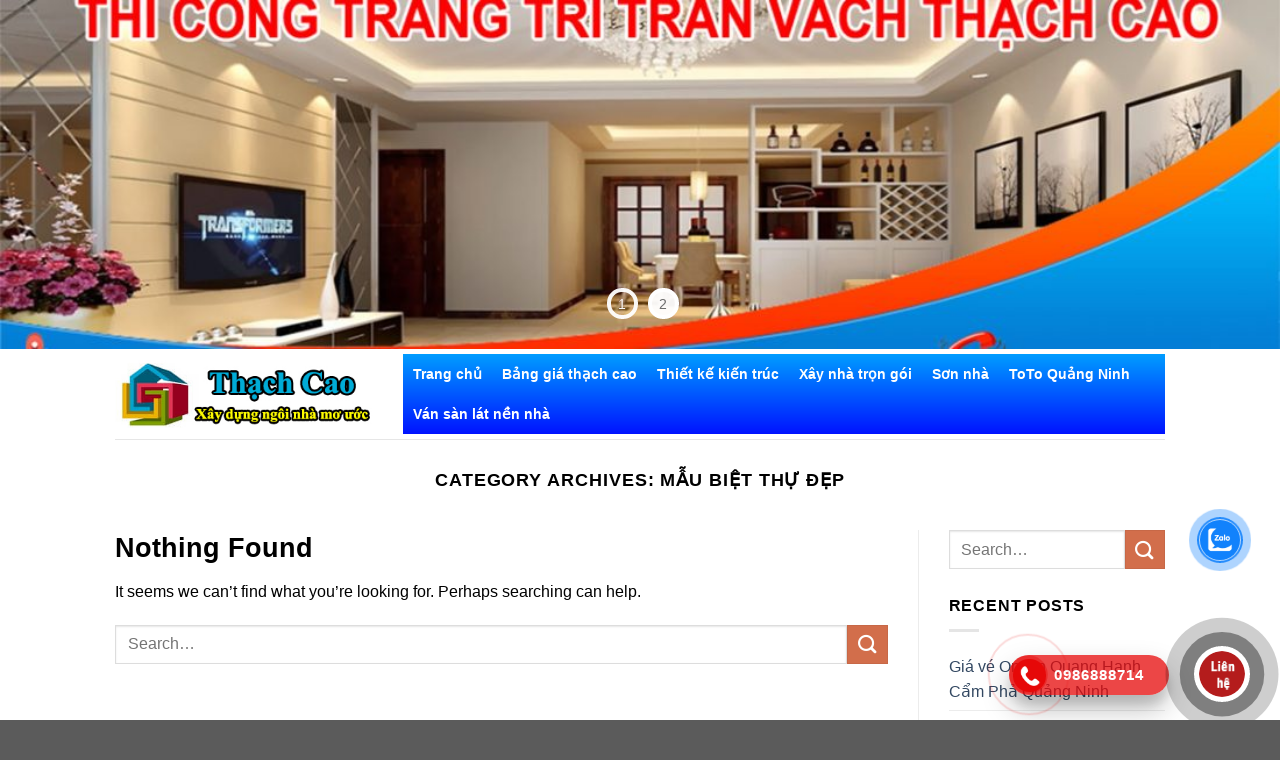

--- FILE ---
content_type: text/html; charset=UTF-8
request_url: http://thachcaoquangninh.com/mau-nha-dep/mau-biet-thu-dep/
body_size: 14254
content:
<!DOCTYPE html>
<html lang="en-US" class="loading-site no-js">
<head>
	<meta charset="UTF-8" />
	<link rel="profile" href="http://gmpg.org/xfn/11" />
	<link rel="pingback" href="http://thachcaoquangninh.com/xmlrpc.php" />

	<script>(function(html){html.className = html.className.replace(/\bno-js\b/,'js')})(document.documentElement);</script>
<title>Mẫu biệt thự đẹp &#8211; Công ty Thạch cao Quảng Ninh</title>
<meta name='robots' content='max-image-preview:large' />
<meta name="viewport" content="width=device-width, initial-scale=1" /><link rel='prefetch' href='http://thachcaoquangninh.com/wp-content/themes/flatsome/assets/js/flatsome.js?ver=be4456ec53c49e21f6f3' />
<link rel='prefetch' href='http://thachcaoquangninh.com/wp-content/themes/flatsome/assets/js/chunk.slider.js?ver=3.18.3' />
<link rel='prefetch' href='http://thachcaoquangninh.com/wp-content/themes/flatsome/assets/js/chunk.popups.js?ver=3.18.3' />
<link rel='prefetch' href='http://thachcaoquangninh.com/wp-content/themes/flatsome/assets/js/chunk.tooltips.js?ver=3.18.3' />
<link rel="alternate" type="application/rss+xml" title="Công ty Thạch cao Quảng Ninh &raquo; Feed" href="http://thachcaoquangninh.com/feed/" />
<link rel="alternate" type="application/rss+xml" title="Công ty Thạch cao Quảng Ninh &raquo; Comments Feed" href="http://thachcaoquangninh.com/comments/feed/" />
<link rel="alternate" type="application/rss+xml" title="Công ty Thạch cao Quảng Ninh &raquo; Mẫu biệt thự đẹp Category Feed" href="http://thachcaoquangninh.com/mau-nha-dep/mau-biet-thu-dep/feed/" />
<script type="text/javascript">
/* <![CDATA[ */
window._wpemojiSettings = {"baseUrl":"https:\/\/s.w.org\/images\/core\/emoji\/14.0.0\/72x72\/","ext":".png","svgUrl":"https:\/\/s.w.org\/images\/core\/emoji\/14.0.0\/svg\/","svgExt":".svg","source":{"concatemoji":"http:\/\/thachcaoquangninh.com\/wp-includes\/js\/wp-emoji-release.min.js?ver=6.4.7"}};
/*! This file is auto-generated */
!function(i,n){var o,s,e;function c(e){try{var t={supportTests:e,timestamp:(new Date).valueOf()};sessionStorage.setItem(o,JSON.stringify(t))}catch(e){}}function p(e,t,n){e.clearRect(0,0,e.canvas.width,e.canvas.height),e.fillText(t,0,0);var t=new Uint32Array(e.getImageData(0,0,e.canvas.width,e.canvas.height).data),r=(e.clearRect(0,0,e.canvas.width,e.canvas.height),e.fillText(n,0,0),new Uint32Array(e.getImageData(0,0,e.canvas.width,e.canvas.height).data));return t.every(function(e,t){return e===r[t]})}function u(e,t,n){switch(t){case"flag":return n(e,"\ud83c\udff3\ufe0f\u200d\u26a7\ufe0f","\ud83c\udff3\ufe0f\u200b\u26a7\ufe0f")?!1:!n(e,"\ud83c\uddfa\ud83c\uddf3","\ud83c\uddfa\u200b\ud83c\uddf3")&&!n(e,"\ud83c\udff4\udb40\udc67\udb40\udc62\udb40\udc65\udb40\udc6e\udb40\udc67\udb40\udc7f","\ud83c\udff4\u200b\udb40\udc67\u200b\udb40\udc62\u200b\udb40\udc65\u200b\udb40\udc6e\u200b\udb40\udc67\u200b\udb40\udc7f");case"emoji":return!n(e,"\ud83e\udef1\ud83c\udffb\u200d\ud83e\udef2\ud83c\udfff","\ud83e\udef1\ud83c\udffb\u200b\ud83e\udef2\ud83c\udfff")}return!1}function f(e,t,n){var r="undefined"!=typeof WorkerGlobalScope&&self instanceof WorkerGlobalScope?new OffscreenCanvas(300,150):i.createElement("canvas"),a=r.getContext("2d",{willReadFrequently:!0}),o=(a.textBaseline="top",a.font="600 32px Arial",{});return e.forEach(function(e){o[e]=t(a,e,n)}),o}function t(e){var t=i.createElement("script");t.src=e,t.defer=!0,i.head.appendChild(t)}"undefined"!=typeof Promise&&(o="wpEmojiSettingsSupports",s=["flag","emoji"],n.supports={everything:!0,everythingExceptFlag:!0},e=new Promise(function(e){i.addEventListener("DOMContentLoaded",e,{once:!0})}),new Promise(function(t){var n=function(){try{var e=JSON.parse(sessionStorage.getItem(o));if("object"==typeof e&&"number"==typeof e.timestamp&&(new Date).valueOf()<e.timestamp+604800&&"object"==typeof e.supportTests)return e.supportTests}catch(e){}return null}();if(!n){if("undefined"!=typeof Worker&&"undefined"!=typeof OffscreenCanvas&&"undefined"!=typeof URL&&URL.createObjectURL&&"undefined"!=typeof Blob)try{var e="postMessage("+f.toString()+"("+[JSON.stringify(s),u.toString(),p.toString()].join(",")+"));",r=new Blob([e],{type:"text/javascript"}),a=new Worker(URL.createObjectURL(r),{name:"wpTestEmojiSupports"});return void(a.onmessage=function(e){c(n=e.data),a.terminate(),t(n)})}catch(e){}c(n=f(s,u,p))}t(n)}).then(function(e){for(var t in e)n.supports[t]=e[t],n.supports.everything=n.supports.everything&&n.supports[t],"flag"!==t&&(n.supports.everythingExceptFlag=n.supports.everythingExceptFlag&&n.supports[t]);n.supports.everythingExceptFlag=n.supports.everythingExceptFlag&&!n.supports.flag,n.DOMReady=!1,n.readyCallback=function(){n.DOMReady=!0}}).then(function(){return e}).then(function(){var e;n.supports.everything||(n.readyCallback(),(e=n.source||{}).concatemoji?t(e.concatemoji):e.wpemoji&&e.twemoji&&(t(e.twemoji),t(e.wpemoji)))}))}((window,document),window._wpemojiSettings);
/* ]]> */
</script>
<style>@media screen and (max-width: 650px) {body {padding-bottom:60px;}}</style><link rel='stylesheet' id='callNowMevivu-css' href='http://thachcaoquangninh.com/wp-content/plugins/floating-click-to-contact-buttons/css/callNow.css?ver=6.4.7' type='text/css' media='all' />
<link rel='stylesheet' id='floatingbutton-css' href='http://thachcaoquangninh.com/wp-content/plugins/floating-click-to-contact-buttons/css/style.css?ver=6.4.7' type='text/css' media='all' />
<link rel='stylesheet' id='modal-css' href='http://thachcaoquangninh.com/wp-content/plugins/floating-click-to-contact-buttons/css/modal.css?ver=6.4.7' type='text/css' media='all' />
<style id='wp-emoji-styles-inline-css' type='text/css'>

	img.wp-smiley, img.emoji {
		display: inline !important;
		border: none !important;
		box-shadow: none !important;
		height: 1em !important;
		width: 1em !important;
		margin: 0 0.07em !important;
		vertical-align: -0.1em !important;
		background: none !important;
		padding: 0 !important;
	}
</style>
<style id='wp-block-library-inline-css' type='text/css'>
:root{--wp-admin-theme-color:#007cba;--wp-admin-theme-color--rgb:0,124,186;--wp-admin-theme-color-darker-10:#006ba1;--wp-admin-theme-color-darker-10--rgb:0,107,161;--wp-admin-theme-color-darker-20:#005a87;--wp-admin-theme-color-darker-20--rgb:0,90,135;--wp-admin-border-width-focus:2px;--wp-block-synced-color:#7a00df;--wp-block-synced-color--rgb:122,0,223}@media (min-resolution:192dpi){:root{--wp-admin-border-width-focus:1.5px}}.wp-element-button{cursor:pointer}:root{--wp--preset--font-size--normal:16px;--wp--preset--font-size--huge:42px}:root .has-very-light-gray-background-color{background-color:#eee}:root .has-very-dark-gray-background-color{background-color:#313131}:root .has-very-light-gray-color{color:#eee}:root .has-very-dark-gray-color{color:#313131}:root .has-vivid-green-cyan-to-vivid-cyan-blue-gradient-background{background:linear-gradient(135deg,#00d084,#0693e3)}:root .has-purple-crush-gradient-background{background:linear-gradient(135deg,#34e2e4,#4721fb 50%,#ab1dfe)}:root .has-hazy-dawn-gradient-background{background:linear-gradient(135deg,#faaca8,#dad0ec)}:root .has-subdued-olive-gradient-background{background:linear-gradient(135deg,#fafae1,#67a671)}:root .has-atomic-cream-gradient-background{background:linear-gradient(135deg,#fdd79a,#004a59)}:root .has-nightshade-gradient-background{background:linear-gradient(135deg,#330968,#31cdcf)}:root .has-midnight-gradient-background{background:linear-gradient(135deg,#020381,#2874fc)}.has-regular-font-size{font-size:1em}.has-larger-font-size{font-size:2.625em}.has-normal-font-size{font-size:var(--wp--preset--font-size--normal)}.has-huge-font-size{font-size:var(--wp--preset--font-size--huge)}.has-text-align-center{text-align:center}.has-text-align-left{text-align:left}.has-text-align-right{text-align:right}#end-resizable-editor-section{display:none}.aligncenter{clear:both}.items-justified-left{justify-content:flex-start}.items-justified-center{justify-content:center}.items-justified-right{justify-content:flex-end}.items-justified-space-between{justify-content:space-between}.screen-reader-text{clip:rect(1px,1px,1px,1px);word-wrap:normal!important;border:0;-webkit-clip-path:inset(50%);clip-path:inset(50%);height:1px;margin:-1px;overflow:hidden;padding:0;position:absolute;width:1px}.screen-reader-text:focus{clip:auto!important;background-color:#ddd;-webkit-clip-path:none;clip-path:none;color:#444;display:block;font-size:1em;height:auto;left:5px;line-height:normal;padding:15px 23px 14px;text-decoration:none;top:5px;width:auto;z-index:100000}html :where(.has-border-color){border-style:solid}html :where([style*=border-top-color]){border-top-style:solid}html :where([style*=border-right-color]){border-right-style:solid}html :where([style*=border-bottom-color]){border-bottom-style:solid}html :where([style*=border-left-color]){border-left-style:solid}html :where([style*=border-width]){border-style:solid}html :where([style*=border-top-width]){border-top-style:solid}html :where([style*=border-right-width]){border-right-style:solid}html :where([style*=border-bottom-width]){border-bottom-style:solid}html :where([style*=border-left-width]){border-left-style:solid}html :where(img[class*=wp-image-]){height:auto;max-width:100%}:where(figure){margin:0 0 1em}html :where(.is-position-sticky){--wp-admin--admin-bar--position-offset:var(--wp-admin--admin-bar--height,0px)}@media screen and (max-width:600px){html :where(.is-position-sticky){--wp-admin--admin-bar--position-offset:0px}}
</style>
<link rel='stylesheet' id='contact-form-7-css' href='http://thachcaoquangninh.com/wp-content/plugins/contact-form-7/includes/css/styles.css?ver=5.8.6' type='text/css' media='all' />
<link rel='stylesheet' id='cmoz-style-css' href='http://thachcaoquangninh.com/wp-content/plugins/contact-me-on-zalo/assets/css/style-2.css?ver=1.0.4' type='text/css' media='all' />
<link rel='stylesheet' id='megamenu-css' href='http://thachcaoquangninh.com/wp-content/uploads/maxmegamenu/style.css?ver=9e8435' type='text/css' media='all' />
<link rel='stylesheet' id='dashicons-css' href='http://thachcaoquangninh.com/wp-includes/css/dashicons.min.css?ver=6.4.7' type='text/css' media='all' />
<link rel='stylesheet' id='flatsome-main-css' href='http://thachcaoquangninh.com/wp-content/themes/flatsome/assets/css/flatsome.css?ver=3.18.3' type='text/css' media='all' />
<style id='flatsome-main-inline-css' type='text/css'>
@font-face {
				font-family: "fl-icons";
				font-display: block;
				src: url(http://thachcaoquangninh.com/wp-content/themes/flatsome/assets/css/icons/fl-icons.eot?v=3.18.3);
				src:
					url(http://thachcaoquangninh.com/wp-content/themes/flatsome/assets/css/icons/fl-icons.eot#iefix?v=3.18.3) format("embedded-opentype"),
					url(http://thachcaoquangninh.com/wp-content/themes/flatsome/assets/css/icons/fl-icons.woff2?v=3.18.3) format("woff2"),
					url(http://thachcaoquangninh.com/wp-content/themes/flatsome/assets/css/icons/fl-icons.ttf?v=3.18.3) format("truetype"),
					url(http://thachcaoquangninh.com/wp-content/themes/flatsome/assets/css/icons/fl-icons.woff?v=3.18.3) format("woff"),
					url(http://thachcaoquangninh.com/wp-content/themes/flatsome/assets/css/icons/fl-icons.svg?v=3.18.3#fl-icons) format("svg");
			}
</style>
<link rel='stylesheet' id='flatsome-style-css' href='http://thachcaoquangninh.com/wp-content/themes/flatsome/style.css?ver=3.18.3' type='text/css' media='all' />
<link rel='stylesheet' id='call-now-button-modern-style-css' href='http://thachcaoquangninh.com/wp-content/plugins/call-now-button/resources/style/modern.css?ver=1.4.2' type='text/css' media='all' />
<script type="text/javascript" src="http://thachcaoquangninh.com/wp-includes/js/jquery/jquery.min.js?ver=3.7.1" id="jquery-core-js"></script>
<script type="text/javascript" src="http://thachcaoquangninh.com/wp-includes/js/jquery/jquery-migrate.min.js?ver=3.4.1" id="jquery-migrate-js"></script>
<link rel="https://api.w.org/" href="http://thachcaoquangninh.com/wp-json/" /><link rel="alternate" type="application/json" href="http://thachcaoquangninh.com/wp-json/wp/v2/categories/28" /><link rel="EditURI" type="application/rsd+xml" title="RSD" href="http://thachcaoquangninh.com/xmlrpc.php?rsd" />
<meta name="generator" content="WordPress 6.4.7" />
<style>.bg{opacity: 0; transition: opacity 1s; -webkit-transition: opacity 1s;} .bg-loaded{opacity: 1;}</style><link rel="icon" href="http://thachcaoquangninh.com/wp-content/uploads/2020/11/apple-icon-60x60-1.png" sizes="32x32" />
<link rel="icon" href="http://thachcaoquangninh.com/wp-content/uploads/2020/11/apple-icon-60x60-1.png" sizes="192x192" />
<link rel="apple-touch-icon" href="http://thachcaoquangninh.com/wp-content/uploads/2020/11/apple-icon-60x60-1.png" />
<meta name="msapplication-TileImage" content="http://thachcaoquangninh.com/wp-content/uploads/2020/11/apple-icon-60x60-1.png" />
<style id="custom-css" type="text/css">:root {--primary-color: #446084;--fs-color-primary: #446084;--fs-color-secondary: #d26e4b;--fs-color-success: #7a9c59;--fs-color-alert: #b20000;--fs-experimental-link-color: #334862;--fs-experimental-link-color-hover: #111;}.tooltipster-base {--tooltip-color: #fff;--tooltip-bg-color: #000;}.off-canvas-right .mfp-content, .off-canvas-left .mfp-content {--drawer-width: 300px;}.header-main{height: 90px}#logo img{max-height: 90px}#logo{width:258px;}.header-top{min-height: 30px}.transparent .header-main{height: 90px}.transparent #logo img{max-height: 90px}.has-transparent + .page-title:first-of-type,.has-transparent + #main > .page-title,.has-transparent + #main > div > .page-title,.has-transparent + #main .page-header-wrapper:first-of-type .page-title{padding-top: 90px;}.header.show-on-scroll,.stuck .header-main{height:70px!important}.stuck #logo img{max-height: 70px!important}.header-bottom {background-color: #f1f1f1}.stuck .header-main .nav > li > a{line-height: 50px }@media (max-width: 549px) {.header-main{height: 70px}#logo img{max-height: 70px}}body{color: #000000}h1,h2,h3,h4,h5,h6,.heading-font{color: #000000;}.footer-1{background-color: rgba(23,75,158,0.76)}.nav-vertical-fly-out > li + li {border-top-width: 1px; border-top-style: solid;}.label-new.menu-item > a:after{content:"New";}.label-hot.menu-item > a:after{content:"Hot";}.label-sale.menu-item > a:after{content:"Sale";}.label-popular.menu-item > a:after{content:"Popular";}</style><style id="kirki-inline-styles"></style><style type="text/css">/** Mega Menu CSS: fs **/</style>
	<div id="metaslider-id-60" style="width: 100%; margin: 0 auto;" class="ml-slider-3-60-1 metaslider metaslider-flex metaslider-60 ml-slider ms-theme-bubble has-dots-nav" role="region" aria-roledescription="Slideshow" aria-label="New Slideshow">
    <div id="metaslider_container_60">
        <div id="metaslider_60">
            <ul aria-live="polite" class="slides">
                <li style="display: block; width: 100%;" class="slide-61 ms-image" aria-roledescription="slide" aria-label="slide-61"><img src="http://thachcaoquangninh.com/wp-content/uploads/2020/03/banner-1-1100x300.jpg" height="300" width="1100" alt="Thạch Cao Quảng Ninh, Hải Phòng, Hà Nội, Toàn Quốc" class="slider-60 slide-61" title="banner 1" /></li>
                <li style="display: none; width: 100%;" class="slide-62 ms-image" aria-roledescription="slide" aria-label="slide-62"><img src="http://thachcaoquangninh.com/wp-content/uploads/2020/03/banner-2-1100x300.jpg" height="300" width="1100" alt="Thi công trần thạch cao ở Hạ Long, Quảng Ninh" class="slider-60 slide-62" title="banner 2" /></li>
            </ul>
        </div>
        
    </div>
</div></head>

<body class="archive category category-mau-biet-thu-dep category-28 mega-menu-primary lightbox nav-dropdown-has-arrow nav-dropdown-has-shadow nav-dropdown-has-border">


<a class="skip-link screen-reader-text" href="#main">Skip to content</a>

<div id="wrapper">

	
	<header id="header" class="header has-sticky sticky-jump">
		<div class="header-wrapper">
			<div id="masthead" class="header-main hide-for-sticky">
      <div class="header-inner flex-row container logo-left medium-logo-center" role="navigation">

          <!-- Logo -->
          <div id="logo" class="flex-col logo">
            
<!-- Header logo -->
<a href="http://thachcaoquangninh.com/" title="Công ty Thạch cao Quảng Ninh - Thi công trần thạch cao ở Quảng Ninh, Hà Nội, Hải Phòng. Hotline: 0765.222.444" rel="home">
		<img width="349" height="93" src="http://thachcaoquangninh.com/wp-content/uploads/2020/09/logo-3.jpg" class="header_logo header-logo" alt="Công ty Thạch cao Quảng Ninh"/><img  width="349" height="93" src="http://thachcaoquangninh.com/wp-content/uploads/2020/09/logo-3.jpg" class="header-logo-dark" alt="Công ty Thạch cao Quảng Ninh"/></a>
          </div>

          <!-- Mobile Left Elements -->
          <div class="flex-col show-for-medium flex-left">
            <ul class="mobile-nav nav nav-left ">
              <li class="nav-icon has-icon">
  		<a href="#" data-open="#main-menu" data-pos="left" data-bg="main-menu-overlay" data-color="" class="is-small" aria-label="Menu" aria-controls="main-menu" aria-expanded="false">

		  <i class="icon-menu" ></i>
		  		</a>
	</li>
            </ul>
          </div>

          <!-- Left Elements -->
          <div class="flex-col hide-for-medium flex-left
            flex-grow">
            <ul class="header-nav header-nav-main nav nav-left  nav-uppercase" >
              <div id="mega-menu-wrap-primary" class="mega-menu-wrap"><div class="mega-menu-toggle"><div class="mega-toggle-blocks-left"></div><div class="mega-toggle-blocks-center"></div><div class="mega-toggle-blocks-right"><div class='mega-toggle-block mega-menu-toggle-animated-block mega-toggle-block-0' id='mega-toggle-block-0'><button aria-label="Toggle Menu" class="mega-toggle-animated mega-toggle-animated-slider" type="button" aria-expanded="false">
                  <span class="mega-toggle-animated-box">
                    <span class="mega-toggle-animated-inner"></span>
                  </span>
                </button></div></div></div><ul id="mega-menu-primary" class="mega-menu max-mega-menu mega-menu-horizontal mega-no-js" data-event="hover_intent" data-effect="fade_up" data-effect-speed="200" data-effect-mobile="disabled" data-effect-speed-mobile="0" data-mobile-force-width="false" data-second-click="go" data-document-click="collapse" data-vertical-behaviour="standard" data-breakpoint="768" data-unbind="true" data-mobile-state="collapse_all" data-hover-intent-timeout="300" data-hover-intent-interval="100"><li class='mega-menu-item mega-menu-item-type-custom mega-menu-item-object-custom mega-menu-item-home mega-align-bottom-left mega-menu-flyout mega-menu-item-25' id='mega-menu-item-25'><a class="mega-menu-link" href="https://thachcaoquangninh.com/" tabindex="0">Trang chủ</a></li><li class='mega-menu-item mega-menu-item-type-taxonomy mega-menu-item-object-category mega-align-bottom-left mega-menu-flyout mega-menu-item-99' id='mega-menu-item-99'><a class="mega-menu-link" href="http://thachcaoquangninh.com/bang-gia-thach-cao/" tabindex="0">Bảng giá thạch cao</a></li><li class='mega-menu-item mega-menu-item-type-taxonomy mega-menu-item-object-category mega-align-bottom-left mega-menu-flyout mega-menu-item-203' id='mega-menu-item-203'><a class="mega-menu-link" href="http://thachcaoquangninh.com/thiet-ke-kien-truc/" tabindex="0">Thiết kế kiến trúc</a></li><li class='mega-menu-item mega-menu-item-type-taxonomy mega-menu-item-object-category mega-align-bottom-left mega-menu-flyout mega-menu-item-204' id='mega-menu-item-204'><a class="mega-menu-link" href="http://thachcaoquangninh.com/xay-nha-tron-goi/" tabindex="0">Xây nhà trọn gói</a></li><li class='mega-menu-item mega-menu-item-type-taxonomy mega-menu-item-object-category mega-align-bottom-left mega-menu-flyout mega-menu-item-205' id='mega-menu-item-205'><a class="mega-menu-link" href="http://thachcaoquangninh.com/son-nha/" tabindex="0">Sơn nhà</a></li><li class='mega-menu-item mega-menu-item-type-taxonomy mega-menu-item-object-category mega-align-bottom-left mega-menu-flyout mega-menu-item-265' id='mega-menu-item-265'><a class="mega-menu-link" href="http://thachcaoquangninh.com/toto-quang-ninh/" tabindex="0">ToTo Quảng Ninh</a></li><li class='mega-menu-item mega-menu-item-type-taxonomy mega-menu-item-object-category mega-align-bottom-left mega-menu-flyout mega-menu-item-297' id='mega-menu-item-297'><a class="mega-menu-link" href="http://thachcaoquangninh.com/van-san-lat-nen-nha/" tabindex="0">Ván sàn lát nền nhà</a></li></ul></div>            </ul>
          </div>

          <!-- Right Elements -->
          <div class="flex-col hide-for-medium flex-right">
            <ul class="header-nav header-nav-main nav nav-right  nav-uppercase">
                          </ul>
          </div>

          <!-- Mobile Right Elements -->
          <div class="flex-col show-for-medium flex-right">
            <ul class="mobile-nav nav nav-right ">
                          </ul>
          </div>

      </div>

            <div class="container"><div class="top-divider full-width"></div></div>
      </div>

<div class="header-bg-container fill"><div class="header-bg-image fill"></div><div class="header-bg-color fill"></div></div>		</div>
	</header>

	
	<main id="main" class="">

<div id="content" class="blog-wrapper blog-archive page-wrapper">
		<header class="archive-page-header">
	<div class="row">
	<div class="large-12 text-center col">
	<h1 class="page-title is-large uppercase">
		Category Archives: <span>Mẫu biệt thự đẹp</span>	</h1>
		</div>
	</div>
</header>


<div class="row row-large row-divided ">

	<div class="large-9 col">
		
	<section class="no-results not-found">
	<header class="page-title">
		<h1 class="page-title">Nothing Found</h1>
	</header>

	<div class="page-content">
		
			<p>It seems we can&rsquo;t find what you&rsquo;re looking for. Perhaps searching can help.</p>
			<form method="get" class="searchform" action="http://thachcaoquangninh.com/" role="search">
		<div class="flex-row relative">
			<div class="flex-col flex-grow">
	   	   <input type="search" class="search-field mb-0" name="s" value="" id="s" placeholder="Search&hellip;" />
			</div>
			<div class="flex-col">
				<button type="submit" class="ux-search-submit submit-button secondary button icon mb-0" aria-label="Submit">
					<i class="icon-search" ></i>				</button>
			</div>
		</div>
    <div class="live-search-results text-left z-top"></div>
</form>

			</div>
</section>

	</div>
	<div class="post-sidebar large-3 col">
				<div id="secondary" class="widget-area " role="complementary">
		<aside id="search-2" class="widget widget_search"><form method="get" class="searchform" action="http://thachcaoquangninh.com/" role="search">
		<div class="flex-row relative">
			<div class="flex-col flex-grow">
	   	   <input type="search" class="search-field mb-0" name="s" value="" id="s" placeholder="Search&hellip;" />
			</div>
			<div class="flex-col">
				<button type="submit" class="ux-search-submit submit-button secondary button icon mb-0" aria-label="Submit">
					<i class="icon-search" ></i>				</button>
			</div>
		</div>
    <div class="live-search-results text-left z-top"></div>
</form>
</aside>
		<aside id="recent-posts-2" class="widget widget_recent_entries">
		<span class="widget-title "><span>Recent Posts</span></span><div class="is-divider small"></div>
		<ul>
											<li>
					<a href="http://thachcaoquangninh.com/gia-ve-onsen-quang-hanh-cam-pha-quang-ninh/">Giá vé Onsen Quang Hanh Cẩm Phả Quảng Ninh</a>
									</li>
											<li>
					<a href="http://thachcaoquangninh.com/sam-ngoc-linh-ngam-ruou/">Sâm Ngọc Linh ngâm Rượu</a>
									</li>
											<li>
					<a href="http://thachcaoquangninh.com/dai-ly-toto-quang-ninh-tri-an-khach-hang-ngay-vang-khuyen-mai/">Đại lý ToTo Quảng Ninh tri ấn khách hàng ngày vàng khuyến mại</a>
									</li>
											<li>
					<a href="http://thachcaoquangninh.com/tim-hieu-ve-cac-loai-sat-thep-xay-dung-o-quang-ninh/">Tìm hiểu về các loại sát thép xây dựng ở Quảng Ninh</a>
									</li>
											<li>
					<a href="http://thachcaoquangninh.com/dai-ly-son-netec-ha-long-quang-ninh/">Đại lý sơn Netec Hạ Long, Quảng Ninh</a>
									</li>
					</ul>

		</aside><aside id="categories-2" class="widget widget_categories"><span class="widget-title "><span>Categories</span></span><div class="is-divider small"></div>
			<ul>
					<li class="cat-item cat-item-16"><a href="http://thachcaoquangninh.com/bang-gia-thach-cao/">Bảng giá thạch cao</a>
</li>
	<li class="cat-item cat-item-21"><a href="http://thachcaoquangninh.com/cho-thue-nha/">Cho thuê nhà</a>
</li>
	<li class="cat-item cat-item-18"><a href="http://thachcaoquangninh.com/chong-tham/">Chống thấm</a>
</li>
	<li class="cat-item cat-item-43"><a href="http://thachcaoquangninh.com/cua-tu-dong/">Cửa tự động</a>
</li>
	<li class="cat-item cat-item-41"><a href="http://thachcaoquangninh.com/den-oled-quang-ninh/">Đèn Oled Quảng Ninh</a>
</li>
	<li class="cat-item cat-item-39"><a href="http://thachcaoquangninh.com/son-nha/jotun-quang-ninh/">JoTun Quảng Ninh</a>
</li>
	<li class="cat-item cat-item-2"><a href="http://thachcaoquangninh.com/mau-tran-thach-cao/">Mẫu trần thạch cao</a>
</li>
	<li class="cat-item cat-item-49"><a href="http://thachcaoquangninh.com/onsen-quang-hanh/">Onsen Quang Hanh</a>
</li>
	<li class="cat-item cat-item-47"><a href="http://thachcaoquangninh.com/sam-ngoc-linh/">Sâm Ngọc Linh</a>
</li>
	<li class="cat-item cat-item-42"><a href="http://thachcaoquangninh.com/son-dulux-quang-ninh/">Sơn Dulux Quảng Ninh</a>
</li>
	<li class="cat-item cat-item-46"><a href="http://thachcaoquangninh.com/son-netec-quang-ninh/">Sơn Netec Quảng Ninh</a>
</li>
	<li class="cat-item cat-item-34"><a href="http://thachcaoquangninh.com/son-nha/">Sơn nhà</a>
</li>
	<li class="cat-item cat-item-14"><a href="http://thachcaoquangninh.com/thach-cao/">Thạch cao</a>
</li>
	<li class="cat-item cat-item-22"><a href="http://thachcaoquangninh.com/thach-cao-hai-phong/">Thạch cao Hải Phòng</a>
</li>
	<li class="cat-item cat-item-17"><a href="http://thachcaoquangninh.com/thach-cao-quang-ninh/">Thạch cao Quảng Ninh</a>
</li>
	<li class="cat-item cat-item-45"><a href="http://thachcaoquangninh.com/thep-quang-ninh/">thép Quảng Ninh</a>
</li>
	<li class="cat-item cat-item-37"><a href="http://thachcaoquangninh.com/thiet-bi-ve-sinh/">Thiết bị vệ sinh</a>
</li>
	<li class="cat-item cat-item-35"><a href="http://thachcaoquangninh.com/thiet-ke-kien-truc/">Thiết kế kiến trúc</a>
</li>
	<li class="cat-item cat-item-38"><a href="http://thachcaoquangninh.com/toto-quang-ninh/">ToTo Quảng Ninh</a>
</li>
	<li class="cat-item cat-item-1"><a href="http://thachcaoquangninh.com/uncategorized/">Uncategorized</a>
</li>
	<li class="cat-item cat-item-13"><a href="http://thachcaoquangninh.com/vach-ngan-thach-cao/">Vách ngăn thạch cao</a>
</li>
	<li class="cat-item cat-item-40"><a href="http://thachcaoquangninh.com/van-san-lat-nen-nha/">Ván sàn lát nền nhà</a>
</li>
	<li class="cat-item cat-item-20"><a href="http://thachcaoquangninh.com/xay-nha-tron-goi/">Xây nhà trọn gói</a>
</li>
	<li class="cat-item cat-item-36"><a href="http://thachcaoquangninh.com/xay-nha-xuong/">Xây nhà xưởng</a>
</li>
			</ul>

			</aside><aside id="media_image-2" class="widget widget_media_image"><span class="widget-title "><span>Công Trình ở Móng Cái</span></span><div class="is-divider small"></div><figure style="width: 2000px" class="wp-caption alignnone"><img width="2000" height="1125" src="http://thachcaoquangninh.com/wp-content/uploads/2020/09/cong-trinh-mong-cai-1.jpg" class="image wp-image-66  attachment-full size-full" alt="công trình móng cái" style="max-width: 100%; height: auto;" decoding="async" loading="lazy" /><figcaption class="wp-caption-text">công trình móng cái </figcaption></figure></aside><aside id="media_image-3" class="widget widget_media_image"><span class="widget-title "><span>Công Trình Thạch Cao ở Móng Cái Quảng Ninh</span></span><div class="is-divider small"></div><figure style="width: 2000px" class="wp-caption alignnone"><img width="2000" height="1125" src="http://thachcaoquangninh.com/wp-content/uploads/2020/09/cong-trinh-mong-cai.jpg" class="image wp-image-67  attachment-full size-full" alt="Công Trình Thạch Cao ở Móng Cái Quảng Ninh" style="max-width: 100%; height: auto;" decoding="async" loading="lazy" /><figcaption class="wp-caption-text">Công Trình Thạch Cao ở Móng Cái Quảng Ninh</figcaption></figure></aside><aside id="media_image-4" class="widget widget_media_image"><span class="widget-title "><span>Xây nhà trọn gói Quảng Ninh</span></span><div class="is-divider small"></div><figure style="width: 650px" class="wp-caption alignnone"><a href="https://thachcaoquangninh.com/xay-nha-tron-goi-o-ha-long-quang-ninh/"><img width="650" height="711" src="http://thachcaoquangninh.com/wp-content/uploads/2020/09/xay-nha-tron-goi-quang-ninh.jpg" class="image wp-image-86  attachment-full size-full" alt="Xây nhà trọn gói Quảng Ninh" style="max-width: 100%; height: auto;" decoding="async" loading="lazy" /></a><figcaption class="wp-caption-text">Xây nhà trọn gói Quảng Ninh</figcaption></figure></aside><aside id="media_image-5" class="widget widget_media_image"><span class="widget-title "><span>Giá nhân công xây nhà Quảng Ninh 2020</span></span><div class="is-divider small"></div><figure style="width: 499px" class="wp-caption alignnone"><a href="https://thachcaoquangninh.com/gia-nhan-cong-xay-dung-tai-quang-ninh/"><img width="499" height="333" src="http://thachcaoquangninh.com/wp-content/uploads/2020/09/xay-nha-tron-goi-quang-ninh-1.jpg" class="image wp-image-114  attachment-full size-full" alt="Giá nhân công xây nhà Quảng Ninh 2020" style="max-width: 100%; height: auto;" decoding="async" loading="lazy" /></a><figcaption class="wp-caption-text">Giá nhân công xây nhà Quảng Ninh 2020</figcaption></figure></aside></div>
			</div>
</div>

</div>


</main>

<footer id="footer" class="footer-wrapper">

	
<!-- FOOTER 1 -->
<div class="footer-widgets footer footer-1">
		<div class="row large-columns-4 mb-0">
	   		<div id="nav_menu-2" class="col pb-0 widget widget_nav_menu"><span class="widget-title">Công ty xây dựng VDS</span><div class="is-divider small"></div><div class="menu-menu-doc-1-container"><ul id="menu-menu-doc-1" class="menu"><li id="menu-item-174" class="menu-item menu-item-type-custom menu-item-object-custom menu-item-home menu-item-174"><a href="https://thachcaoquangninh.com/">Trang chủ</a></li>
<li id="menu-item-175" class="menu-item menu-item-type-post_type menu-item-object-page menu-item-175"><a href="http://thachcaoquangninh.com/gioi-thieu/">Giới thiệu</a></li>
<li id="menu-item-188" class="menu-item menu-item-type-taxonomy menu-item-object-category menu-item-188"><a href="http://thachcaoquangninh.com/xay-nha-tron-goi/">Xây nhà trọn gói</a></li>
<li id="menu-item-189" class="menu-item menu-item-type-taxonomy menu-item-object-category menu-item-189"><a href="http://thachcaoquangninh.com/thach-cao/">Thạch cao</a></li>
<li id="menu-item-190" class="menu-item menu-item-type-taxonomy menu-item-object-category menu-item-190"><a href="http://thachcaoquangninh.com/chong-tham/">Chống thấm</a></li>
<li id="menu-item-176" class="menu-item menu-item-type-post_type menu-item-object-page menu-item-176"><a href="http://thachcaoquangninh.com/lien-he/">Liên hệ</a></li>
</ul></div></div><div id="nav_menu-3" class="col pb-0 widget widget_nav_menu"><span class="widget-title">Thi công Thạch Cao</span><div class="is-divider small"></div><div class="menu-menu-doc-2-container"><ul id="menu-menu-doc-2" class="menu"><li id="menu-item-177" class="menu-item menu-item-type-taxonomy menu-item-object-category menu-item-177"><a href="http://thachcaoquangninh.com/bang-gia-thach-cao/">Bảng giá thạch cao</a></li>
<li id="menu-item-178" class="menu-item menu-item-type-taxonomy menu-item-object-category menu-item-178"><a href="http://thachcaoquangninh.com/mau-tran-thach-cao/">Mẫu trần thạch cao</a></li>
<li id="menu-item-179" class="menu-item menu-item-type-taxonomy menu-item-object-category menu-item-179"><a href="http://thachcaoquangninh.com/vach-ngan-thach-cao/">Vách ngăn thạch cao</a></li>
<li id="menu-item-186" class="menu-item menu-item-type-taxonomy menu-item-object-category menu-item-186"><a href="http://thachcaoquangninh.com/mau-tran-thach-cao/mau-tran-biet-thu/">Mẫu trần biệt thự</a></li>
<li id="menu-item-187" class="menu-item menu-item-type-taxonomy menu-item-object-category menu-item-187"><a href="http://thachcaoquangninh.com/mau-tran-thach-cao/mau-tran-nha-ong/">Mẫu trần nhà ống</a></li>
<li id="menu-item-191" class="menu-item menu-item-type-taxonomy menu-item-object-category menu-item-191"><a href="http://thachcaoquangninh.com/mau-tran-thach-cao/mau-tran-phong-khach/">Mẫu trần phòng khách</a></li>
</ul></div></div><div id="nav_menu-4" class="col pb-0 widget widget_nav_menu"><span class="widget-title">Lĩnh vực xây dựng</span><div class="is-divider small"></div><div class="menu-menu-doc-3-container"><ul id="menu-menu-doc-3" class="menu"><li id="menu-item-180" class="menu-item menu-item-type-taxonomy menu-item-object-category current-category-ancestor current-category-parent menu-item-180"><a href="http://thachcaoquangninh.com/mau-nha-dep/">Mẫu nhà đẹp</a></li>
<li id="menu-item-181" class="menu-item menu-item-type-taxonomy menu-item-object-category current-menu-item menu-item-181"><a href="http://thachcaoquangninh.com/mau-nha-dep/mau-biet-thu-dep/" aria-current="page">Mẫu biệt thự đẹp</a></li>
<li id="menu-item-182" class="menu-item menu-item-type-taxonomy menu-item-object-category menu-item-182"><a href="http://thachcaoquangninh.com/mau-nha-dep/mau-nha-cap-4-dep/">Mẫu nhà cấp 4 đẹp</a></li>
<li id="menu-item-183" class="menu-item menu-item-type-taxonomy menu-item-object-category menu-item-183"><a href="http://thachcaoquangninh.com/mau-nha-dep/mau-nha-ong-dep/">Mẫu nhà ống đẹp</a></li>
<li id="menu-item-184" class="menu-item menu-item-type-taxonomy menu-item-object-category menu-item-184"><a href="http://thachcaoquangninh.com/mau-nha-dep/mau-nha-pho-dep/">Mẫu nhà phố đẹp</a></li>
<li id="menu-item-185" class="menu-item menu-item-type-taxonomy menu-item-object-category menu-item-185"><a href="http://thachcaoquangninh.com/mau-nha-dep/mau-nha-vuon-dep/">Mẫu nhà vườn đẹp</a></li>
</ul></div></div><div id="media_image-6" class="col pb-0 widget widget_media_image"><span class="widget-title">Facebook của chúng tôi</span><div class="is-divider small"></div><figure style="width: 1526px" class="wp-caption alignnone"><a href="https://www.facebook.com/betongxopchongnong"><img width="1526" height="498" src="http://thachcaoquangninh.com/wp-content/uploads/2021/05/facebook.gif" class="image wp-image-192  attachment-full size-full" alt="Xây nhà trọng Gói Hạ Long Quảng Ninh" style="max-width: 100%; height: auto;" decoding="async" loading="lazy" /></a><figcaption class="wp-caption-text">Xây nhà trọng Gói Hạ Long Quảng Ninh</figcaption></figure></div>		</div>
</div>

<!-- FOOTER 2 -->



<div class="absolute-footer dark medium-text-center small-text-center">
  <div class="container clearfix">

    
    <div class="footer-primary pull-left">
              <div class="menu-menu-ngang-container"><ul id="menu-menu-ngang" class="links footer-nav uppercase"><li id="menu-item-25" class="menu-item menu-item-type-custom menu-item-object-custom menu-item-home menu-item-25"><a href="https://thachcaoquangninh.com/">Trang chủ</a></li>
<li id="menu-item-99" class="menu-item menu-item-type-taxonomy menu-item-object-category menu-item-99"><a href="http://thachcaoquangninh.com/bang-gia-thach-cao/">Bảng giá thạch cao</a></li>
<li id="menu-item-203" class="menu-item menu-item-type-taxonomy menu-item-object-category menu-item-203"><a href="http://thachcaoquangninh.com/thiet-ke-kien-truc/">Thiết kế kiến trúc</a></li>
<li id="menu-item-204" class="menu-item menu-item-type-taxonomy menu-item-object-category menu-item-204"><a href="http://thachcaoquangninh.com/xay-nha-tron-goi/">Xây nhà trọn gói</a></li>
<li id="menu-item-205" class="menu-item menu-item-type-taxonomy menu-item-object-category menu-item-205"><a href="http://thachcaoquangninh.com/son-nha/">Sơn nhà</a></li>
<li id="menu-item-265" class="menu-item menu-item-type-taxonomy menu-item-object-category menu-item-265"><a href="http://thachcaoquangninh.com/toto-quang-ninh/">ToTo Quảng Ninh</a></li>
<li id="menu-item-297" class="menu-item menu-item-type-taxonomy menu-item-object-category menu-item-297"><a href="http://thachcaoquangninh.com/van-san-lat-nen-nha/">Ván sàn lát nền nhà</a></li>
</ul></div>            <div class="copyright-footer">
        <div>CÔNG TY TƯ VẤN THIẾT KẾ VÀ XÂY DỰNG VDS - VDS GROUP</div>
<div>Xây dựng nhà trọn gói tại Quảng Ninh, Hà Nội, Hải Phòng, Toàn Quốc</div>
<div>Thạch Cao Quảng Ninh, Hà Nội, Hải Phòng, Toàn quốc</div>
<div>Điện thoại: 0395.846.444</div>
<div>Văn phòng tư vấn: Số 1060 đường Hạ Long, P.Bãi Cháy, Tp. Hạ Long, Quảng Ninh</div>      </div>
          </div>
  </div>
</div>

<a href="#top" class="back-to-top button icon invert plain fixed bottom z-1 is-outline hide-for-medium circle" id="top-link" aria-label="Go to top"><i class="icon-angle-up" ></i></a>

</footer>

</div>

<div id="main-menu" class="mobile-sidebar no-scrollbar mfp-hide">

	
	<div class="sidebar-menu no-scrollbar ">

		
					<ul class="nav nav-sidebar nav-vertical nav-uppercase" data-tab="1">
				<li class="header-search-form search-form html relative has-icon">
	<div class="header-search-form-wrapper">
		<div class="searchform-wrapper ux-search-box relative is-normal"><form method="get" class="searchform" action="http://thachcaoquangninh.com/" role="search">
		<div class="flex-row relative">
			<div class="flex-col flex-grow">
	   	   <input type="search" class="search-field mb-0" name="s" value="" id="s" placeholder="Search&hellip;" />
			</div>
			<div class="flex-col">
				<button type="submit" class="ux-search-submit submit-button secondary button icon mb-0" aria-label="Submit">
					<i class="icon-search" ></i>				</button>
			</div>
		</div>
    <div class="live-search-results text-left z-top"></div>
</form>
</div>	</div>
</li>
<li class="menu-item menu-item-type-custom menu-item-object-custom menu-item-home menu-item-25"><a href="https://thachcaoquangninh.com/">Trang chủ</a></li>
<li class="menu-item menu-item-type-taxonomy menu-item-object-category menu-item-99"><a href="http://thachcaoquangninh.com/bang-gia-thach-cao/">Bảng giá thạch cao</a></li>
<li class="menu-item menu-item-type-taxonomy menu-item-object-category menu-item-203"><a href="http://thachcaoquangninh.com/thiet-ke-kien-truc/">Thiết kế kiến trúc</a></li>
<li class="menu-item menu-item-type-taxonomy menu-item-object-category menu-item-204"><a href="http://thachcaoquangninh.com/xay-nha-tron-goi/">Xây nhà trọn gói</a></li>
<li class="menu-item menu-item-type-taxonomy menu-item-object-category menu-item-205"><a href="http://thachcaoquangninh.com/son-nha/">Sơn nhà</a></li>
<li class="menu-item menu-item-type-taxonomy menu-item-object-category menu-item-265"><a href="http://thachcaoquangninh.com/toto-quang-ninh/">ToTo Quảng Ninh</a></li>
<li class="menu-item menu-item-type-taxonomy menu-item-object-category menu-item-297"><a href="http://thachcaoquangninh.com/van-san-lat-nen-nha/">Ván sàn lát nền nhà</a></li>
WooCommerce not Found<li class="header-newsletter-item has-icon">

  <a href="#header-newsletter-signup" class="tooltip" title="Sign up for Newsletter">

    <i class="icon-envelop"></i>
    <span class="header-newsletter-title">
      Newsletter    </span>
  </a>

</li>
<li class="html header-social-icons ml-0">
	<div class="social-icons follow-icons" ><a href="http://url" target="_blank" data-label="Facebook" class="icon plain facebook tooltip" title="Follow on Facebook" aria-label="Follow on Facebook" rel="noopener nofollow" ><i class="icon-facebook" ></i></a><a href="http://url" target="_blank" data-label="Instagram" class="icon plain instagram tooltip" title="Follow on Instagram" aria-label="Follow on Instagram" rel="noopener nofollow" ><i class="icon-instagram" ></i></a><a href="http://url" data-label="Twitter" target="_blank" class="icon plain twitter tooltip" title="Follow on Twitter" aria-label="Follow on Twitter" rel="noopener nofollow" ><i class="icon-twitter" ></i></a><a href="mailto:your@email" data-label="E-mail" target="_blank" class="icon plain email tooltip" title="Send us an email" aria-label="Send us an email" rel="nofollow noopener" ><i class="icon-envelop" ></i></a></div></li>
			</ul>
		
		
	</div>

	
</div>
		<div class="zalo-container right">
			<a id="zalo-btn" href="https://zalo.me/0986888714" target="_blank" rel="noopener noreferrer nofollow">
								<div class="animated_zalo infinite zoomIn_zalo cmoz-alo-circle"></div>
				<div class="animated_zalo infinite pulse_zalo cmoz-alo-circle-fill"></div>
				<span><img src="http://thachcaoquangninh.com/wp-content/plugins/contact-me-on-zalo/assets/images/zalo-2.png" alt="Contact Me on Zalo"></span>
							</a>
		</div>
	<!-- Call Now Button 1.4.2 (https://callnowbutton.com) [renderer:modern]-->
<a aria-label="0986888714" href="tel:0986888714" id="callnowbutton" class="call-now-button  cnb-zoom-100  cnb-zindex-10  cnb-text  cnb-full cnb-full-bottom cnb-displaymode cnb-displaymode-mobile-only" style="background-color:#009900;" onclick='return gtag_report_conversion("tel:0986888714");'><img alt="Call Now Button" src="[data-uri]" width="40"><span style="color:#ffffff">0986888714</span></a><div onclick="window.location.href= 'tel:0986888714'" class="hotline-phone-ring-wrap">
					<div class="hotline-phone-ring">
					<div class="hotline-phone-ring-circle"></div>
					<div class="hotline-phone-ring-circle-fill"></div>
					<div class="hotline-phone-ring-img-circle">
					<a href="tel:0986888714" class="pps-btn-img">
						<img src="http://thachcaoquangninh.com/wp-content/plugins/floating-click-to-contact-buttons/phone.png" alt="Gọi điện thoại" width="50">
					</a>
					</div>
				</div>
				<a href="tel:0986888714">
				<div class="hotline-bar">
						<a href="tel:0986888714">
						<span class="text-hotline">0986888714</span>
						</a>
				</div>
				</a>
			</div><!-- Fab Buttons -->
		<div class="inner-fabs"></div>
		<div class="fab roundCool call-animation" id="main-fab">
		 <img class="img-circle" src="http://thachcaoquangninh.com/wp-content/plugins/floating-click-to-contact-buttons/lienhe.png" alt="" width="135"/>
		</div>
			<!-- The Modal -->
			<div id="myModal" class="modal">

			  <!-- Modal content -->
			  <div class="modal-content">
				<div class="modal-header">
				  <span onclick="closeModal()" class="close">&times;</span>
				  </div>
				 <BR />
				<div class="modal-body"></div>
				<div class="modal-footer">
				</div>
			  </div>

			</div><script>
			// Get the modal
			var modal = document.getElementById("myModal");

			// Get the button that opens the modal
			var btn = document.getElementById("myBtnn");

			// Get the <span> element that closes the modal
			var span = document.getElementsByClassName("close")[0];

			// When the user clicks the button, open the modal 
			btn.onclick = function() {
			  modal.style.display = "block";
			}

			// When the user clicks on <span> (x), close the modal
			span.onclick = function() {
			  modal.style.display = "none";
			}

			// When the user clicks anywhere outside of the modal, close it
			window.onclick = function(event) {
			  if (event.target == modal) {
				modal.style.display = "none";
			  }
			}
			</script><link rel='stylesheet' id='metaslider-flex-slider-css' href='http://thachcaoquangninh.com/wp-content/plugins/ml-slider/assets/sliders/flexslider/flexslider.css?ver=3.60.1' type='text/css' media='all' property='stylesheet' />
<link rel='stylesheet' id='metaslider-public-css' href='http://thachcaoquangninh.com/wp-content/plugins/ml-slider/assets/metaslider/public.css?ver=3.60.1' type='text/css' media='all' property='stylesheet' />
<link rel='stylesheet' id='metaslider_bubble_theme_styles-css' href='http://thachcaoquangninh.com/wp-content/plugins/ml-slider/themes/bubble/v1.0.0/style.min.css?ver=1.0.0' type='text/css' media='all' property='stylesheet' />
<style id='global-styles-inline-css' type='text/css'>
body{--wp--preset--color--black: #000000;--wp--preset--color--cyan-bluish-gray: #abb8c3;--wp--preset--color--white: #ffffff;--wp--preset--color--pale-pink: #f78da7;--wp--preset--color--vivid-red: #cf2e2e;--wp--preset--color--luminous-vivid-orange: #ff6900;--wp--preset--color--luminous-vivid-amber: #fcb900;--wp--preset--color--light-green-cyan: #7bdcb5;--wp--preset--color--vivid-green-cyan: #00d084;--wp--preset--color--pale-cyan-blue: #8ed1fc;--wp--preset--color--vivid-cyan-blue: #0693e3;--wp--preset--color--vivid-purple: #9b51e0;--wp--preset--color--primary: #446084;--wp--preset--color--secondary: #d26e4b;--wp--preset--color--success: #7a9c59;--wp--preset--color--alert: #b20000;--wp--preset--gradient--vivid-cyan-blue-to-vivid-purple: linear-gradient(135deg,rgba(6,147,227,1) 0%,rgb(155,81,224) 100%);--wp--preset--gradient--light-green-cyan-to-vivid-green-cyan: linear-gradient(135deg,rgb(122,220,180) 0%,rgb(0,208,130) 100%);--wp--preset--gradient--luminous-vivid-amber-to-luminous-vivid-orange: linear-gradient(135deg,rgba(252,185,0,1) 0%,rgba(255,105,0,1) 100%);--wp--preset--gradient--luminous-vivid-orange-to-vivid-red: linear-gradient(135deg,rgba(255,105,0,1) 0%,rgb(207,46,46) 100%);--wp--preset--gradient--very-light-gray-to-cyan-bluish-gray: linear-gradient(135deg,rgb(238,238,238) 0%,rgb(169,184,195) 100%);--wp--preset--gradient--cool-to-warm-spectrum: linear-gradient(135deg,rgb(74,234,220) 0%,rgb(151,120,209) 20%,rgb(207,42,186) 40%,rgb(238,44,130) 60%,rgb(251,105,98) 80%,rgb(254,248,76) 100%);--wp--preset--gradient--blush-light-purple: linear-gradient(135deg,rgb(255,206,236) 0%,rgb(152,150,240) 100%);--wp--preset--gradient--blush-bordeaux: linear-gradient(135deg,rgb(254,205,165) 0%,rgb(254,45,45) 50%,rgb(107,0,62) 100%);--wp--preset--gradient--luminous-dusk: linear-gradient(135deg,rgb(255,203,112) 0%,rgb(199,81,192) 50%,rgb(65,88,208) 100%);--wp--preset--gradient--pale-ocean: linear-gradient(135deg,rgb(255,245,203) 0%,rgb(182,227,212) 50%,rgb(51,167,181) 100%);--wp--preset--gradient--electric-grass: linear-gradient(135deg,rgb(202,248,128) 0%,rgb(113,206,126) 100%);--wp--preset--gradient--midnight: linear-gradient(135deg,rgb(2,3,129) 0%,rgb(40,116,252) 100%);--wp--preset--font-size--small: 13px;--wp--preset--font-size--medium: 20px;--wp--preset--font-size--large: 36px;--wp--preset--font-size--x-large: 42px;--wp--preset--spacing--20: 0.44rem;--wp--preset--spacing--30: 0.67rem;--wp--preset--spacing--40: 1rem;--wp--preset--spacing--50: 1.5rem;--wp--preset--spacing--60: 2.25rem;--wp--preset--spacing--70: 3.38rem;--wp--preset--spacing--80: 5.06rem;--wp--preset--shadow--natural: 6px 6px 9px rgba(0, 0, 0, 0.2);--wp--preset--shadow--deep: 12px 12px 50px rgba(0, 0, 0, 0.4);--wp--preset--shadow--sharp: 6px 6px 0px rgba(0, 0, 0, 0.2);--wp--preset--shadow--outlined: 6px 6px 0px -3px rgba(255, 255, 255, 1), 6px 6px rgba(0, 0, 0, 1);--wp--preset--shadow--crisp: 6px 6px 0px rgba(0, 0, 0, 1);}body { margin: 0; }.wp-site-blocks > .alignleft { float: left; margin-right: 2em; }.wp-site-blocks > .alignright { float: right; margin-left: 2em; }.wp-site-blocks > .aligncenter { justify-content: center; margin-left: auto; margin-right: auto; }:where(.is-layout-flex){gap: 0.5em;}:where(.is-layout-grid){gap: 0.5em;}body .is-layout-flow > .alignleft{float: left;margin-inline-start: 0;margin-inline-end: 2em;}body .is-layout-flow > .alignright{float: right;margin-inline-start: 2em;margin-inline-end: 0;}body .is-layout-flow > .aligncenter{margin-left: auto !important;margin-right: auto !important;}body .is-layout-constrained > .alignleft{float: left;margin-inline-start: 0;margin-inline-end: 2em;}body .is-layout-constrained > .alignright{float: right;margin-inline-start: 2em;margin-inline-end: 0;}body .is-layout-constrained > .aligncenter{margin-left: auto !important;margin-right: auto !important;}body .is-layout-constrained > :where(:not(.alignleft):not(.alignright):not(.alignfull)){max-width: var(--wp--style--global--content-size);margin-left: auto !important;margin-right: auto !important;}body .is-layout-constrained > .alignwide{max-width: var(--wp--style--global--wide-size);}body .is-layout-flex{display: flex;}body .is-layout-flex{flex-wrap: wrap;align-items: center;}body .is-layout-flex > *{margin: 0;}body .is-layout-grid{display: grid;}body .is-layout-grid > *{margin: 0;}body{padding-top: 0px;padding-right: 0px;padding-bottom: 0px;padding-left: 0px;}a:where(:not(.wp-element-button)){text-decoration: none;}.wp-element-button, .wp-block-button__link{background-color: #32373c;border-width: 0;color: #fff;font-family: inherit;font-size: inherit;line-height: inherit;padding: calc(0.667em + 2px) calc(1.333em + 2px);text-decoration: none;}.has-black-color{color: var(--wp--preset--color--black) !important;}.has-cyan-bluish-gray-color{color: var(--wp--preset--color--cyan-bluish-gray) !important;}.has-white-color{color: var(--wp--preset--color--white) !important;}.has-pale-pink-color{color: var(--wp--preset--color--pale-pink) !important;}.has-vivid-red-color{color: var(--wp--preset--color--vivid-red) !important;}.has-luminous-vivid-orange-color{color: var(--wp--preset--color--luminous-vivid-orange) !important;}.has-luminous-vivid-amber-color{color: var(--wp--preset--color--luminous-vivid-amber) !important;}.has-light-green-cyan-color{color: var(--wp--preset--color--light-green-cyan) !important;}.has-vivid-green-cyan-color{color: var(--wp--preset--color--vivid-green-cyan) !important;}.has-pale-cyan-blue-color{color: var(--wp--preset--color--pale-cyan-blue) !important;}.has-vivid-cyan-blue-color{color: var(--wp--preset--color--vivid-cyan-blue) !important;}.has-vivid-purple-color{color: var(--wp--preset--color--vivid-purple) !important;}.has-primary-color{color: var(--wp--preset--color--primary) !important;}.has-secondary-color{color: var(--wp--preset--color--secondary) !important;}.has-success-color{color: var(--wp--preset--color--success) !important;}.has-alert-color{color: var(--wp--preset--color--alert) !important;}.has-black-background-color{background-color: var(--wp--preset--color--black) !important;}.has-cyan-bluish-gray-background-color{background-color: var(--wp--preset--color--cyan-bluish-gray) !important;}.has-white-background-color{background-color: var(--wp--preset--color--white) !important;}.has-pale-pink-background-color{background-color: var(--wp--preset--color--pale-pink) !important;}.has-vivid-red-background-color{background-color: var(--wp--preset--color--vivid-red) !important;}.has-luminous-vivid-orange-background-color{background-color: var(--wp--preset--color--luminous-vivid-orange) !important;}.has-luminous-vivid-amber-background-color{background-color: var(--wp--preset--color--luminous-vivid-amber) !important;}.has-light-green-cyan-background-color{background-color: var(--wp--preset--color--light-green-cyan) !important;}.has-vivid-green-cyan-background-color{background-color: var(--wp--preset--color--vivid-green-cyan) !important;}.has-pale-cyan-blue-background-color{background-color: var(--wp--preset--color--pale-cyan-blue) !important;}.has-vivid-cyan-blue-background-color{background-color: var(--wp--preset--color--vivid-cyan-blue) !important;}.has-vivid-purple-background-color{background-color: var(--wp--preset--color--vivid-purple) !important;}.has-primary-background-color{background-color: var(--wp--preset--color--primary) !important;}.has-secondary-background-color{background-color: var(--wp--preset--color--secondary) !important;}.has-success-background-color{background-color: var(--wp--preset--color--success) !important;}.has-alert-background-color{background-color: var(--wp--preset--color--alert) !important;}.has-black-border-color{border-color: var(--wp--preset--color--black) !important;}.has-cyan-bluish-gray-border-color{border-color: var(--wp--preset--color--cyan-bluish-gray) !important;}.has-white-border-color{border-color: var(--wp--preset--color--white) !important;}.has-pale-pink-border-color{border-color: var(--wp--preset--color--pale-pink) !important;}.has-vivid-red-border-color{border-color: var(--wp--preset--color--vivid-red) !important;}.has-luminous-vivid-orange-border-color{border-color: var(--wp--preset--color--luminous-vivid-orange) !important;}.has-luminous-vivid-amber-border-color{border-color: var(--wp--preset--color--luminous-vivid-amber) !important;}.has-light-green-cyan-border-color{border-color: var(--wp--preset--color--light-green-cyan) !important;}.has-vivid-green-cyan-border-color{border-color: var(--wp--preset--color--vivid-green-cyan) !important;}.has-pale-cyan-blue-border-color{border-color: var(--wp--preset--color--pale-cyan-blue) !important;}.has-vivid-cyan-blue-border-color{border-color: var(--wp--preset--color--vivid-cyan-blue) !important;}.has-vivid-purple-border-color{border-color: var(--wp--preset--color--vivid-purple) !important;}.has-primary-border-color{border-color: var(--wp--preset--color--primary) !important;}.has-secondary-border-color{border-color: var(--wp--preset--color--secondary) !important;}.has-success-border-color{border-color: var(--wp--preset--color--success) !important;}.has-alert-border-color{border-color: var(--wp--preset--color--alert) !important;}.has-vivid-cyan-blue-to-vivid-purple-gradient-background{background: var(--wp--preset--gradient--vivid-cyan-blue-to-vivid-purple) !important;}.has-light-green-cyan-to-vivid-green-cyan-gradient-background{background: var(--wp--preset--gradient--light-green-cyan-to-vivid-green-cyan) !important;}.has-luminous-vivid-amber-to-luminous-vivid-orange-gradient-background{background: var(--wp--preset--gradient--luminous-vivid-amber-to-luminous-vivid-orange) !important;}.has-luminous-vivid-orange-to-vivid-red-gradient-background{background: var(--wp--preset--gradient--luminous-vivid-orange-to-vivid-red) !important;}.has-very-light-gray-to-cyan-bluish-gray-gradient-background{background: var(--wp--preset--gradient--very-light-gray-to-cyan-bluish-gray) !important;}.has-cool-to-warm-spectrum-gradient-background{background: var(--wp--preset--gradient--cool-to-warm-spectrum) !important;}.has-blush-light-purple-gradient-background{background: var(--wp--preset--gradient--blush-light-purple) !important;}.has-blush-bordeaux-gradient-background{background: var(--wp--preset--gradient--blush-bordeaux) !important;}.has-luminous-dusk-gradient-background{background: var(--wp--preset--gradient--luminous-dusk) !important;}.has-pale-ocean-gradient-background{background: var(--wp--preset--gradient--pale-ocean) !important;}.has-electric-grass-gradient-background{background: var(--wp--preset--gradient--electric-grass) !important;}.has-midnight-gradient-background{background: var(--wp--preset--gradient--midnight) !important;}.has-small-font-size{font-size: var(--wp--preset--font-size--small) !important;}.has-medium-font-size{font-size: var(--wp--preset--font-size--medium) !important;}.has-large-font-size{font-size: var(--wp--preset--font-size--large) !important;}.has-x-large-font-size{font-size: var(--wp--preset--font-size--x-large) !important;}
</style>
<script type="text/javascript" src="http://thachcaoquangninh.com/wp-content/plugins/floating-click-to-contact-buttons/main.js?ver=1.1" id="mevivuScript-js"></script>
<script type="text/javascript" src="http://thachcaoquangninh.com/wp-content/plugins/contact-form-7/includes/swv/js/index.js?ver=5.8.6" id="swv-js"></script>
<script type="text/javascript" id="contact-form-7-js-extra">
/* <![CDATA[ */
var wpcf7 = {"api":{"root":"http:\/\/thachcaoquangninh.com\/wp-json\/","namespace":"contact-form-7\/v1"}};
/* ]]> */
</script>
<script type="text/javascript" src="http://thachcaoquangninh.com/wp-content/plugins/contact-form-7/includes/js/index.js?ver=5.8.6" id="contact-form-7-js"></script>
<script type="text/javascript" src="http://thachcaoquangninh.com/wp-content/themes/flatsome/inc/extensions/flatsome-live-search/flatsome-live-search.js?ver=3.18.3" id="flatsome-live-search-js"></script>
<script type="text/javascript" src="http://thachcaoquangninh.com/wp-includes/js/hoverIntent.min.js?ver=1.10.2" id="hoverIntent-js"></script>
<script type="text/javascript" id="flatsome-js-js-extra">
/* <![CDATA[ */
var flatsomeVars = {"theme":{"version":"3.18.3"},"ajaxurl":"http:\/\/thachcaoquangninh.com\/wp-admin\/admin-ajax.php","rtl":"","sticky_height":"70","stickyHeaderHeight":"0","scrollPaddingTop":"0","assets_url":"http:\/\/thachcaoquangninh.com\/wp-content\/themes\/flatsome\/assets\/","lightbox":{"close_markup":"<button title=\"%title%\" type=\"button\" class=\"mfp-close\"><svg xmlns=\"http:\/\/www.w3.org\/2000\/svg\" width=\"28\" height=\"28\" viewBox=\"0 0 24 24\" fill=\"none\" stroke=\"currentColor\" stroke-width=\"2\" stroke-linecap=\"round\" stroke-linejoin=\"round\" class=\"feather feather-x\"><line x1=\"18\" y1=\"6\" x2=\"6\" y2=\"18\"><\/line><line x1=\"6\" y1=\"6\" x2=\"18\" y2=\"18\"><\/line><\/svg><\/button>","close_btn_inside":false},"user":{"can_edit_pages":false},"i18n":{"mainMenu":"Main Menu","toggleButton":"Toggle"},"options":{"cookie_notice_version":"1","swatches_layout":false,"swatches_disable_deselect":false,"swatches_box_select_event":false,"swatches_box_behavior_selected":false,"swatches_box_update_urls":"1","swatches_box_reset":false,"swatches_box_reset_limited":false,"swatches_box_reset_extent":false,"swatches_box_reset_time":300,"search_result_latency":"0"}};
/* ]]> */
</script>
<script type="text/javascript" src="http://thachcaoquangninh.com/wp-content/themes/flatsome/assets/js/flatsome.js?ver=be4456ec53c49e21f6f3" id="flatsome-js-js"></script>
<script type="text/javascript" id="megamenu-js-extra">
/* <![CDATA[ */
var megamenu = {"timeout":"300","interval":"100"};
/* ]]> */
</script>
<script type="text/javascript" src="http://thachcaoquangninh.com/wp-content/plugins/megamenu/js/maxmegamenu.js?ver=3.3" id="megamenu-js"></script>
<script type="text/javascript" src="http://thachcaoquangninh.com/wp-content/plugins/ml-slider/assets/sliders/flexslider/jquery.flexslider.min.js?ver=3.60.1" id="metaslider-flex-slider-js"></script>
<script type="text/javascript" id="metaslider-flex-slider-js-after">
/* <![CDATA[ */
var metaslider_60 = function($) {$('#metaslider_60').addClass('flexslider');
            $('#metaslider_60').flexslider({ 
                slideshowSpeed:5000,
                animation:"fade",
                controlNav:true,
                directionNav:true,
                pauseOnHover:true,
                direction:"horizontal",
                reverse:false,
                keyboard:false,
                animationSpeed:2000,
                prevText:"Previous",
                nextText:"Next",
                smoothHeight:false,
                fadeFirstSlide:false,
                slideshow:true
            });
            $(document).trigger('metaslider/initialized', '#metaslider_60');
        };
        var timer_metaslider_60 = function() {
            var slider = !window.jQuery ? window.setTimeout(timer_metaslider_60, 100) : !jQuery.isReady ? window.setTimeout(timer_metaslider_60, 1) : metaslider_60(window.jQuery);
        };
        timer_metaslider_60();
/* ]]> */
</script>
<script type="text/javascript" src="http://thachcaoquangninh.com/wp-content/plugins/ml-slider/assets/metaslider/script.min.js?ver=3.60.1" id="metaslider-script-js"></script>
<script type="text/javascript" src="http://thachcaoquangninh.com/wp-content/plugins/ml-slider/themes/bubble/v1.0.0/script.js?ver=1.0.0" id="metaslider_bubble_theme_script-js"></script>

</body>
</html>
